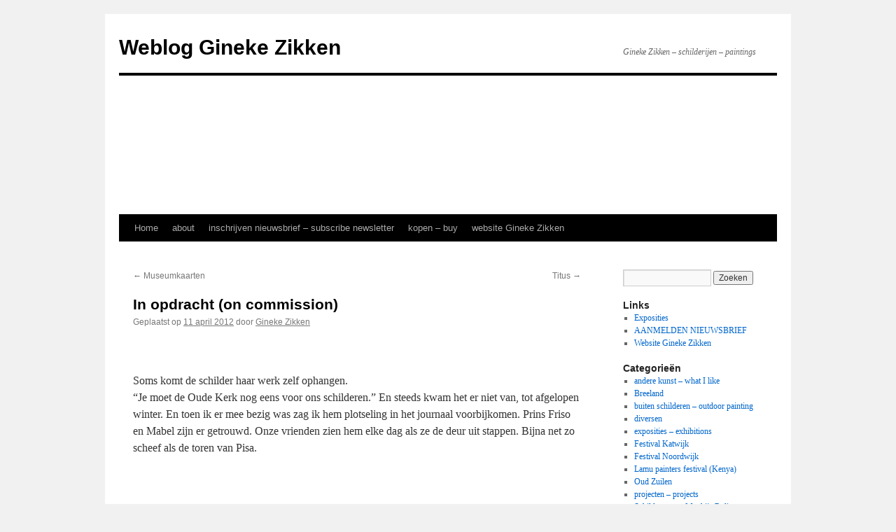

--- FILE ---
content_type: text/html; charset=UTF-8
request_url: https://weblog.ginekezikken.nl/index.php/2012/04/11/in-opdracht-on-commission/
body_size: 7901
content:
<!DOCTYPE html>
<html lang="nl-NL">
<head>
<meta charset="UTF-8" />
<title>In opdracht (on commission) | Weblog Gineke Zikken</title>
<link rel="profile" href="http://gmpg.org/xfn/11" />
<link rel="stylesheet" type="text/css" media="all" href="https://weblog.ginekezikken.nl/wp-content/themes/twentyten/style.css" />
<link rel="pingback" href="https://weblog.ginekezikken.nl/xmlrpc.php" />
<meta name='robots' content='max-image-preview:large' />
<link rel="alternate" type="application/rss+xml" title="Weblog Gineke Zikken &raquo; feed" href="https://weblog.ginekezikken.nl/index.php/feed/" />
<link rel="alternate" type="application/rss+xml" title="Weblog Gineke Zikken &raquo; reactiesfeed" href="https://weblog.ginekezikken.nl/index.php/comments/feed/" />
<link rel="alternate" type="application/rss+xml" title="Weblog Gineke Zikken &raquo; In opdracht (on commission) reactiesfeed" href="https://weblog.ginekezikken.nl/index.php/2012/04/11/in-opdracht-on-commission/feed/" />
<script type="text/javascript">
window._wpemojiSettings = {"baseUrl":"https:\/\/s.w.org\/images\/core\/emoji\/14.0.0\/72x72\/","ext":".png","svgUrl":"https:\/\/s.w.org\/images\/core\/emoji\/14.0.0\/svg\/","svgExt":".svg","source":{"concatemoji":"https:\/\/weblog.ginekezikken.nl\/wp-includes\/js\/wp-emoji-release.min.js?ver=6.2.8"}};
/*! This file is auto-generated */
!function(e,a,t){var n,r,o,i=a.createElement("canvas"),p=i.getContext&&i.getContext("2d");function s(e,t){p.clearRect(0,0,i.width,i.height),p.fillText(e,0,0);e=i.toDataURL();return p.clearRect(0,0,i.width,i.height),p.fillText(t,0,0),e===i.toDataURL()}function c(e){var t=a.createElement("script");t.src=e,t.defer=t.type="text/javascript",a.getElementsByTagName("head")[0].appendChild(t)}for(o=Array("flag","emoji"),t.supports={everything:!0,everythingExceptFlag:!0},r=0;r<o.length;r++)t.supports[o[r]]=function(e){if(p&&p.fillText)switch(p.textBaseline="top",p.font="600 32px Arial",e){case"flag":return s("\ud83c\udff3\ufe0f\u200d\u26a7\ufe0f","\ud83c\udff3\ufe0f\u200b\u26a7\ufe0f")?!1:!s("\ud83c\uddfa\ud83c\uddf3","\ud83c\uddfa\u200b\ud83c\uddf3")&&!s("\ud83c\udff4\udb40\udc67\udb40\udc62\udb40\udc65\udb40\udc6e\udb40\udc67\udb40\udc7f","\ud83c\udff4\u200b\udb40\udc67\u200b\udb40\udc62\u200b\udb40\udc65\u200b\udb40\udc6e\u200b\udb40\udc67\u200b\udb40\udc7f");case"emoji":return!s("\ud83e\udef1\ud83c\udffb\u200d\ud83e\udef2\ud83c\udfff","\ud83e\udef1\ud83c\udffb\u200b\ud83e\udef2\ud83c\udfff")}return!1}(o[r]),t.supports.everything=t.supports.everything&&t.supports[o[r]],"flag"!==o[r]&&(t.supports.everythingExceptFlag=t.supports.everythingExceptFlag&&t.supports[o[r]]);t.supports.everythingExceptFlag=t.supports.everythingExceptFlag&&!t.supports.flag,t.DOMReady=!1,t.readyCallback=function(){t.DOMReady=!0},t.supports.everything||(n=function(){t.readyCallback()},a.addEventListener?(a.addEventListener("DOMContentLoaded",n,!1),e.addEventListener("load",n,!1)):(e.attachEvent("onload",n),a.attachEvent("onreadystatechange",function(){"complete"===a.readyState&&t.readyCallback()})),(e=t.source||{}).concatemoji?c(e.concatemoji):e.wpemoji&&e.twemoji&&(c(e.twemoji),c(e.wpemoji)))}(window,document,window._wpemojiSettings);
</script>
<style type="text/css">
img.wp-smiley,
img.emoji {
	display: inline !important;
	border: none !important;
	box-shadow: none !important;
	height: 1em !important;
	width: 1em !important;
	margin: 0 0.07em !important;
	vertical-align: -0.1em !important;
	background: none !important;
	padding: 0 !important;
}
</style>
	<link rel='stylesheet' id='wp-block-library-css' href='https://weblog.ginekezikken.nl/wp-includes/css/dist/block-library/style.min.css?ver=6.2.8' type='text/css' media='all' />
<link rel='stylesheet' id='classic-theme-styles-css' href='https://weblog.ginekezikken.nl/wp-includes/css/classic-themes.min.css?ver=6.2.8' type='text/css' media='all' />
<style id='global-styles-inline-css' type='text/css'>
body{--wp--preset--color--black: #000000;--wp--preset--color--cyan-bluish-gray: #abb8c3;--wp--preset--color--white: #ffffff;--wp--preset--color--pale-pink: #f78da7;--wp--preset--color--vivid-red: #cf2e2e;--wp--preset--color--luminous-vivid-orange: #ff6900;--wp--preset--color--luminous-vivid-amber: #fcb900;--wp--preset--color--light-green-cyan: #7bdcb5;--wp--preset--color--vivid-green-cyan: #00d084;--wp--preset--color--pale-cyan-blue: #8ed1fc;--wp--preset--color--vivid-cyan-blue: #0693e3;--wp--preset--color--vivid-purple: #9b51e0;--wp--preset--gradient--vivid-cyan-blue-to-vivid-purple: linear-gradient(135deg,rgba(6,147,227,1) 0%,rgb(155,81,224) 100%);--wp--preset--gradient--light-green-cyan-to-vivid-green-cyan: linear-gradient(135deg,rgb(122,220,180) 0%,rgb(0,208,130) 100%);--wp--preset--gradient--luminous-vivid-amber-to-luminous-vivid-orange: linear-gradient(135deg,rgba(252,185,0,1) 0%,rgba(255,105,0,1) 100%);--wp--preset--gradient--luminous-vivid-orange-to-vivid-red: linear-gradient(135deg,rgba(255,105,0,1) 0%,rgb(207,46,46) 100%);--wp--preset--gradient--very-light-gray-to-cyan-bluish-gray: linear-gradient(135deg,rgb(238,238,238) 0%,rgb(169,184,195) 100%);--wp--preset--gradient--cool-to-warm-spectrum: linear-gradient(135deg,rgb(74,234,220) 0%,rgb(151,120,209) 20%,rgb(207,42,186) 40%,rgb(238,44,130) 60%,rgb(251,105,98) 80%,rgb(254,248,76) 100%);--wp--preset--gradient--blush-light-purple: linear-gradient(135deg,rgb(255,206,236) 0%,rgb(152,150,240) 100%);--wp--preset--gradient--blush-bordeaux: linear-gradient(135deg,rgb(254,205,165) 0%,rgb(254,45,45) 50%,rgb(107,0,62) 100%);--wp--preset--gradient--luminous-dusk: linear-gradient(135deg,rgb(255,203,112) 0%,rgb(199,81,192) 50%,rgb(65,88,208) 100%);--wp--preset--gradient--pale-ocean: linear-gradient(135deg,rgb(255,245,203) 0%,rgb(182,227,212) 50%,rgb(51,167,181) 100%);--wp--preset--gradient--electric-grass: linear-gradient(135deg,rgb(202,248,128) 0%,rgb(113,206,126) 100%);--wp--preset--gradient--midnight: linear-gradient(135deg,rgb(2,3,129) 0%,rgb(40,116,252) 100%);--wp--preset--duotone--dark-grayscale: url('#wp-duotone-dark-grayscale');--wp--preset--duotone--grayscale: url('#wp-duotone-grayscale');--wp--preset--duotone--purple-yellow: url('#wp-duotone-purple-yellow');--wp--preset--duotone--blue-red: url('#wp-duotone-blue-red');--wp--preset--duotone--midnight: url('#wp-duotone-midnight');--wp--preset--duotone--magenta-yellow: url('#wp-duotone-magenta-yellow');--wp--preset--duotone--purple-green: url('#wp-duotone-purple-green');--wp--preset--duotone--blue-orange: url('#wp-duotone-blue-orange');--wp--preset--font-size--small: 13px;--wp--preset--font-size--medium: 20px;--wp--preset--font-size--large: 36px;--wp--preset--font-size--x-large: 42px;--wp--preset--spacing--20: 0.44rem;--wp--preset--spacing--30: 0.67rem;--wp--preset--spacing--40: 1rem;--wp--preset--spacing--50: 1.5rem;--wp--preset--spacing--60: 2.25rem;--wp--preset--spacing--70: 3.38rem;--wp--preset--spacing--80: 5.06rem;--wp--preset--shadow--natural: 6px 6px 9px rgba(0, 0, 0, 0.2);--wp--preset--shadow--deep: 12px 12px 50px rgba(0, 0, 0, 0.4);--wp--preset--shadow--sharp: 6px 6px 0px rgba(0, 0, 0, 0.2);--wp--preset--shadow--outlined: 6px 6px 0px -3px rgba(255, 255, 255, 1), 6px 6px rgba(0, 0, 0, 1);--wp--preset--shadow--crisp: 6px 6px 0px rgba(0, 0, 0, 1);}:where(.is-layout-flex){gap: 0.5em;}body .is-layout-flow > .alignleft{float: left;margin-inline-start: 0;margin-inline-end: 2em;}body .is-layout-flow > .alignright{float: right;margin-inline-start: 2em;margin-inline-end: 0;}body .is-layout-flow > .aligncenter{margin-left: auto !important;margin-right: auto !important;}body .is-layout-constrained > .alignleft{float: left;margin-inline-start: 0;margin-inline-end: 2em;}body .is-layout-constrained > .alignright{float: right;margin-inline-start: 2em;margin-inline-end: 0;}body .is-layout-constrained > .aligncenter{margin-left: auto !important;margin-right: auto !important;}body .is-layout-constrained > :where(:not(.alignleft):not(.alignright):not(.alignfull)){max-width: var(--wp--style--global--content-size);margin-left: auto !important;margin-right: auto !important;}body .is-layout-constrained > .alignwide{max-width: var(--wp--style--global--wide-size);}body .is-layout-flex{display: flex;}body .is-layout-flex{flex-wrap: wrap;align-items: center;}body .is-layout-flex > *{margin: 0;}:where(.wp-block-columns.is-layout-flex){gap: 2em;}.has-black-color{color: var(--wp--preset--color--black) !important;}.has-cyan-bluish-gray-color{color: var(--wp--preset--color--cyan-bluish-gray) !important;}.has-white-color{color: var(--wp--preset--color--white) !important;}.has-pale-pink-color{color: var(--wp--preset--color--pale-pink) !important;}.has-vivid-red-color{color: var(--wp--preset--color--vivid-red) !important;}.has-luminous-vivid-orange-color{color: var(--wp--preset--color--luminous-vivid-orange) !important;}.has-luminous-vivid-amber-color{color: var(--wp--preset--color--luminous-vivid-amber) !important;}.has-light-green-cyan-color{color: var(--wp--preset--color--light-green-cyan) !important;}.has-vivid-green-cyan-color{color: var(--wp--preset--color--vivid-green-cyan) !important;}.has-pale-cyan-blue-color{color: var(--wp--preset--color--pale-cyan-blue) !important;}.has-vivid-cyan-blue-color{color: var(--wp--preset--color--vivid-cyan-blue) !important;}.has-vivid-purple-color{color: var(--wp--preset--color--vivid-purple) !important;}.has-black-background-color{background-color: var(--wp--preset--color--black) !important;}.has-cyan-bluish-gray-background-color{background-color: var(--wp--preset--color--cyan-bluish-gray) !important;}.has-white-background-color{background-color: var(--wp--preset--color--white) !important;}.has-pale-pink-background-color{background-color: var(--wp--preset--color--pale-pink) !important;}.has-vivid-red-background-color{background-color: var(--wp--preset--color--vivid-red) !important;}.has-luminous-vivid-orange-background-color{background-color: var(--wp--preset--color--luminous-vivid-orange) !important;}.has-luminous-vivid-amber-background-color{background-color: var(--wp--preset--color--luminous-vivid-amber) !important;}.has-light-green-cyan-background-color{background-color: var(--wp--preset--color--light-green-cyan) !important;}.has-vivid-green-cyan-background-color{background-color: var(--wp--preset--color--vivid-green-cyan) !important;}.has-pale-cyan-blue-background-color{background-color: var(--wp--preset--color--pale-cyan-blue) !important;}.has-vivid-cyan-blue-background-color{background-color: var(--wp--preset--color--vivid-cyan-blue) !important;}.has-vivid-purple-background-color{background-color: var(--wp--preset--color--vivid-purple) !important;}.has-black-border-color{border-color: var(--wp--preset--color--black) !important;}.has-cyan-bluish-gray-border-color{border-color: var(--wp--preset--color--cyan-bluish-gray) !important;}.has-white-border-color{border-color: var(--wp--preset--color--white) !important;}.has-pale-pink-border-color{border-color: var(--wp--preset--color--pale-pink) !important;}.has-vivid-red-border-color{border-color: var(--wp--preset--color--vivid-red) !important;}.has-luminous-vivid-orange-border-color{border-color: var(--wp--preset--color--luminous-vivid-orange) !important;}.has-luminous-vivid-amber-border-color{border-color: var(--wp--preset--color--luminous-vivid-amber) !important;}.has-light-green-cyan-border-color{border-color: var(--wp--preset--color--light-green-cyan) !important;}.has-vivid-green-cyan-border-color{border-color: var(--wp--preset--color--vivid-green-cyan) !important;}.has-pale-cyan-blue-border-color{border-color: var(--wp--preset--color--pale-cyan-blue) !important;}.has-vivid-cyan-blue-border-color{border-color: var(--wp--preset--color--vivid-cyan-blue) !important;}.has-vivid-purple-border-color{border-color: var(--wp--preset--color--vivid-purple) !important;}.has-vivid-cyan-blue-to-vivid-purple-gradient-background{background: var(--wp--preset--gradient--vivid-cyan-blue-to-vivid-purple) !important;}.has-light-green-cyan-to-vivid-green-cyan-gradient-background{background: var(--wp--preset--gradient--light-green-cyan-to-vivid-green-cyan) !important;}.has-luminous-vivid-amber-to-luminous-vivid-orange-gradient-background{background: var(--wp--preset--gradient--luminous-vivid-amber-to-luminous-vivid-orange) !important;}.has-luminous-vivid-orange-to-vivid-red-gradient-background{background: var(--wp--preset--gradient--luminous-vivid-orange-to-vivid-red) !important;}.has-very-light-gray-to-cyan-bluish-gray-gradient-background{background: var(--wp--preset--gradient--very-light-gray-to-cyan-bluish-gray) !important;}.has-cool-to-warm-spectrum-gradient-background{background: var(--wp--preset--gradient--cool-to-warm-spectrum) !important;}.has-blush-light-purple-gradient-background{background: var(--wp--preset--gradient--blush-light-purple) !important;}.has-blush-bordeaux-gradient-background{background: var(--wp--preset--gradient--blush-bordeaux) !important;}.has-luminous-dusk-gradient-background{background: var(--wp--preset--gradient--luminous-dusk) !important;}.has-pale-ocean-gradient-background{background: var(--wp--preset--gradient--pale-ocean) !important;}.has-electric-grass-gradient-background{background: var(--wp--preset--gradient--electric-grass) !important;}.has-midnight-gradient-background{background: var(--wp--preset--gradient--midnight) !important;}.has-small-font-size{font-size: var(--wp--preset--font-size--small) !important;}.has-medium-font-size{font-size: var(--wp--preset--font-size--medium) !important;}.has-large-font-size{font-size: var(--wp--preset--font-size--large) !important;}.has-x-large-font-size{font-size: var(--wp--preset--font-size--x-large) !important;}
.wp-block-navigation a:where(:not(.wp-element-button)){color: inherit;}
:where(.wp-block-columns.is-layout-flex){gap: 2em;}
.wp-block-pullquote{font-size: 1.5em;line-height: 1.6;}
</style>
<link rel='stylesheet' id='sharewidget-style-css' href='https://weblog.ginekezikken.nl/wp-content/plugins/share-widget/css/style.css?ver=2.0' type='text/css' media='all' />
<link rel="https://api.w.org/" href="https://weblog.ginekezikken.nl/index.php/wp-json/" /><link rel="alternate" type="application/json" href="https://weblog.ginekezikken.nl/index.php/wp-json/wp/v2/posts/1183" /><link rel="EditURI" type="application/rsd+xml" title="RSD" href="https://weblog.ginekezikken.nl/xmlrpc.php?rsd" />
<link rel="wlwmanifest" type="application/wlwmanifest+xml" href="https://weblog.ginekezikken.nl/wp-includes/wlwmanifest.xml" />
<meta name="generator" content="WordPress 6.2.8" />
<link rel="canonical" href="https://weblog.ginekezikken.nl/index.php/2012/04/11/in-opdracht-on-commission/" />
<link rel='shortlink' href='https://weblog.ginekezikken.nl/?p=1183' />
<link rel="alternate" type="application/json+oembed" href="https://weblog.ginekezikken.nl/index.php/wp-json/oembed/1.0/embed?url=https%3A%2F%2Fweblog.ginekezikken.nl%2Findex.php%2F2012%2F04%2F11%2Fin-opdracht-on-commission%2F" />
<link rel="alternate" type="text/xml+oembed" href="https://weblog.ginekezikken.nl/index.php/wp-json/oembed/1.0/embed?url=https%3A%2F%2Fweblog.ginekezikken.nl%2Findex.php%2F2012%2F04%2F11%2Fin-opdracht-on-commission%2F&#038;format=xml" />
<!-- Clicky Web Analytics - https://clicky.com, WordPress Plugin by Yoast - https://yoast.com/wordpress/plugins/clicky/ --><script type='text/javascript'>
	function clicky_gc(name) {
		var ca = document.cookie.split(';');
		for (var i in ca) {
			if (ca[i].indexOf(name + '=') != -1) {
				return decodeURIComponent(ca[i].split('=')[1]);
			}
		}
		return '';
	}
	var username_check = clicky_gc('"comment_author_10aa0aa6d867aa884247640abe1348d6"');
	if (username_check) var clicky_custom_session = {username: username_check};
</script>
<script>
	
	var clicky_site_ids = clicky_site_ids || [];
	clicky_site_ids.push("66374992");
</script>
<script async src="//static.getclicky.com/js"></script></head>

<body class="post-template-default single single-post postid-1183 single-format-standard">
<div id="wrapper" class="hfeed">
	<div id="header">
		<div id="masthead">
			<div id="branding" role="banner">
								<div id="site-title">
					<span>
						<a href="https://weblog.ginekezikken.nl/" title="Weblog Gineke Zikken" rel="home">Weblog Gineke Zikken</a>
					</span>
				</div>
				<div id="site-description">Gineke Zikken &#8211; schilderijen &#8211; paintings</div>

										<img src="https://weblog.ginekezikken.nl/wp-content/uploads/2011/01/cropped-10223-Fabriek-in-Noord-80-x-120-2010.jpg" width="940" height="198" alt="" />
								</div><!-- #branding -->

			<div id="access" role="navigation">
			  				<div class="skip-link screen-reader-text"><a href="#content" title="Spring naar inhoud">Spring naar inhoud</a></div>
								<div class="menu"><ul>
<li ><a href="https://weblog.ginekezikken.nl/">Home</a></li><li class="page_item page-item-2"><a href="https://weblog.ginekezikken.nl/index.php/over/">about</a></li>
<li class="page_item page-item-1937"><a href="https://weblog.ginekezikken.nl/index.php/inschrijven-nieuwsbrief/">inschrijven nieuwsbrief &#8211; subscribe newsletter</a></li>
<li class="page_item page-item-48"><a href="https://weblog.ginekezikken.nl/index.php/kopen-buy/">kopen &#8211; buy</a></li>
<li class="page_item page-item-53"><a href="https://weblog.ginekezikken.nl/index.php/my-web-site/">website Gineke Zikken</a></li>
</ul></div>
			</div><!-- #access -->
		</div><!-- #masthead -->
	</div><!-- #header -->

	<div id="main">

		<div id="container">
			<div id="content" role="main">

			

				<div id="nav-above" class="navigation">
					<div class="nav-previous"><a href="https://weblog.ginekezikken.nl/index.php/2012/04/07/museumkaarten/" rel="prev"><span class="meta-nav">&larr;</span> Museumkaarten</a></div>
					<div class="nav-next"><a href="https://weblog.ginekezikken.nl/index.php/2012/04/15/titus/" rel="next">Titus <span class="meta-nav">&rarr;</span></a></div>
				</div><!-- #nav-above -->

				<div id="post-1183" class="post-1183 post type-post status-publish format-standard hentry category-geen-categorie tag-oude-kerk-delft">
					<h1 class="entry-title">In opdracht (on commission)</h1>

					<div class="entry-meta">
						<span class="meta-prep meta-prep-author">Geplaatst op</span> <a href="https://weblog.ginekezikken.nl/index.php/2012/04/11/in-opdracht-on-commission/" title="20:54" rel="bookmark"><span class="entry-date">11 april 2012</span></a> <span class="meta-sep">door</span> <span class="author vcard"><a class="url fn n" href="https://weblog.ginekezikken.nl/index.php/author/weblog_gizi/" title="Alle berichten tonen van Gineke Zikken">Gineke Zikken</a></span>					</div><!-- .entry-meta -->

					<div class="entry-content">
						<p><a href="https://weblog.ginekezikken.nl/index.php/2012/04/11/in-opdracht-on-commission/if-7/" rel="attachment wp-att-1187"><img decoding="async" class="alignnone size-medium wp-image-1187" title="IF" src="https://weblog.ginekezikken.nl/wp-content/uploads/2012/04/2012-04-07-14.47.23-300x225.jpg" alt="" width="300" height="225" srcset="https://weblog.ginekezikken.nl/wp-content/uploads/2012/04/2012-04-07-14.47.23-300x225.jpg 300w, https://weblog.ginekezikken.nl/wp-content/uploads/2012/04/2012-04-07-14.47.23-150x112.jpg 150w, https://weblog.ginekezikken.nl/wp-content/uploads/2012/04/2012-04-07-14.47.23.jpg 700w" sizes="(max-width: 300px) 100vw, 300px" /></a></p>
<p>Soms komt de schilder haar werk zelf ophangen.<br />
&#8220;Je moet de Oude Kerk nog eens voor ons schilderen.&#8221; En steeds kwam het er niet van, tot afgelopen winter. En toen ik er mee bezig was zag ik hem plotseling in het journaal voorbijkomen. Prins Friso en Mabel zijn er getrouwd. Onze vrienden zien hem elke dag als ze de deur uit stappen. Bijna net zo scheef als de toren van Pisa.</p>
<p><a href="https://weblog.ginekezikken.nl/index.php/2012/04/11/in-opdracht-on-commission/if-4/" rel="attachment wp-att-1184"><img decoding="async" loading="lazy" class="alignnone size-medium wp-image-1184" title="IF" src="https://weblog.ginekezikken.nl/wp-content/uploads/2012/04/2012-04-07-14.48.04-300x225.jpg" alt="" width="300" height="225" srcset="https://weblog.ginekezikken.nl/wp-content/uploads/2012/04/2012-04-07-14.48.04-300x225.jpg 300w, https://weblog.ginekezikken.nl/wp-content/uploads/2012/04/2012-04-07-14.48.04-150x112.jpg 150w, https://weblog.ginekezikken.nl/wp-content/uploads/2012/04/2012-04-07-14.48.04.jpg 700w" sizes="(max-width: 300px) 100vw, 300px" /></a></p>
<p>Hij staat prachtig boven de bank.<br />
<span style="font-size: small;"><em>It looks great above the couch.</em></span></p>
<p><em><span style="font-size: small;">Sometimes the painter herself is coming to hang the painting on the wall. </span></em><br />
<em><span style="font-size: small;">&#8220;You need to paint the old church  for us if you like.&#8221; And I never did it until last winter. When I had started I suddenly </span></em><em style="line-height: 24px;"><span style="font-size: small;">saw the church i</span></em><em><span style="font-size: small;">n a news item. Prince Friso and Mabel married there. Our friends see him every day when they steps out the door. Almost as aslant as the leaning Tower of Pisa.</span></em></p>

<!-- Share-Widget Button BEGIN -->
<a href="javascript:void(0);" myshare_id="mys_shareit" myshare_url="https://weblog.ginekezikken.nl/index.php/2012/04/11/in-opdracht-on-commission/" myshare_title="In opdracht (on commission)" rel="nofollow" onclick=" return false;" style="text-decoration:none; color:#000000; font-size:11px; line-height:20px;">
<img src="https://weblog.ginekezikken.nl/wp-content/plugins/share-widget/img/share-button-white-small.png" height="20" alt="Share" style="border:0"/></a>
<script type="text/javascript">
<!--
var _myssmw=true;

//-->
</script>
<!-- Share-Widget Button END -->											</div><!-- .entry-content -->


					<div class="entry-utility">
						Dit bericht is geplaatst in <a href="https://weblog.ginekezikken.nl/index.php/category/geen-categorie/" rel="category tag">diversen</a> met de tags <a href="https://weblog.ginekezikken.nl/index.php/tag/oude-kerk-delft/" rel="tag">oude kerk Delft</a>. Bookmark de <a href="https://weblog.ginekezikken.nl/index.php/2012/04/11/in-opdracht-on-commission/" title="Permalink naar In opdracht (on commission)" rel="bookmark">permalink</a>.											</div><!-- .entry-utility -->
				</div><!-- #post-## -->

				<div id="nav-below" class="navigation">
					<div class="nav-previous"><a href="https://weblog.ginekezikken.nl/index.php/2012/04/07/museumkaarten/" rel="prev"><span class="meta-nav">&larr;</span> Museumkaarten</a></div>
					<div class="nav-next"><a href="https://weblog.ginekezikken.nl/index.php/2012/04/15/titus/" rel="next">Titus <span class="meta-nav">&rarr;</span></a></div>
				</div><!-- #nav-below -->

				
			<div id="comments">



	<div id="respond" class="comment-respond">
		<h3 id="reply-title" class="comment-reply-title">Geef een reactie <small><a rel="nofollow" id="cancel-comment-reply-link" href="/index.php/2012/04/11/in-opdracht-on-commission/#respond" style="display:none;">Reactie annuleren</a></small></h3><form action="https://weblog.ginekezikken.nl/wp-comments-post.php" method="post" id="commentform" class="comment-form"><p class="comment-notes"><span id="email-notes">Het e-mailadres wordt niet gepubliceerd.</span> <span class="required-field-message">Vereiste velden zijn gemarkeerd met <span class="required">*</span></span></p><p class="comment-form-comment"><label for="comment">Reactie <span class="required">*</span></label> <textarea id="comment" name="comment" cols="45" rows="8" maxlength="65525" required="required"></textarea></p><p class="comment-form-author"><label for="author">Naam</label> <input id="author" name="author" type="text" value="" size="30" maxlength="245" autocomplete="name" /></p>
<p class="comment-form-email"><label for="email">E-mail</label> <input id="email" name="email" type="text" value="" size="30" maxlength="100" aria-describedby="email-notes" autocomplete="email" /></p>
<p class="comment-form-url"><label for="url">Site</label> <input id="url" name="url" type="text" value="" size="30" maxlength="200" autocomplete="url" /></p>
<p class="comment-form-cookies-consent"><input id="wp-comment-cookies-consent" name="wp-comment-cookies-consent" type="checkbox" value="yes" /> <label for="wp-comment-cookies-consent">Mijn naam, e-mail en site bewaren in deze browser voor de volgende keer wanneer ik een reactie plaats.</label></p>
<p class="form-submit"><input name="submit" type="submit" id="submit" class="submit" value="Reactie plaatsen" /> <input type='hidden' name='comment_post_ID' value='1183' id='comment_post_ID' />
<input type='hidden' name='comment_parent' id='comment_parent' value='0' />
</p><p style="display: none;"><input type="hidden" id="akismet_comment_nonce" name="akismet_comment_nonce" value="29e85f3d77" /></p><p style="display: none !important;"><label>&#916;<textarea name="ak_hp_textarea" cols="45" rows="8" maxlength="100"></textarea></label><input type="hidden" id="ak_js_1" name="ak_js" value="75"/><script>document.getElementById( "ak_js_1" ).setAttribute( "value", ( new Date() ).getTime() );</script></p></form>	</div><!-- #respond -->
	
</div><!-- #comments -->


			</div><!-- #content -->
		</div><!-- #container -->


		<div id="primary" class="widget-area" role="complementary">
			<ul class="xoxo">

<li id="search-2" class="widget-container widget_search"><form role="search" method="get" id="searchform" class="searchform" action="https://weblog.ginekezikken.nl/">
				<div>
					<label class="screen-reader-text" for="s">Zoeken naar:</label>
					<input type="text" value="" name="s" id="s" />
					<input type="submit" id="searchsubmit" value="Zoeken" />
				</div>
			</form></li><li id="linkcat-157" class="widget-container widget_links"><h3 class="widget-title">Links</h3>
	<ul class='xoxo blogroll'>
<li><a href="http://www.ginekezikken.nl/agenda.htm" rel="noopener" title="actuele exposities van Gineke Zikken" target="_blank">Exposities</a></li>
<li><a href="http://eepurl.com/JpAun" rel="noopener" title="Hier kun je je aanmelden voor de nieuwsbrief met aankondigingen van exposities." target="_blank">AANMELDEN NIEUWSBRIEF</a></li>
<li><a href="http://www.ginekezikken.nl" rel="me noopener" target="_blank">Website Gineke Zikken</a></li>

	</ul>
</li>
<li id="categories-2" class="widget-container widget_categories"><h3 class="widget-title">Categorieën</h3>
			<ul>
					<li class="cat-item cat-item-7"><a href="https://weblog.ginekezikken.nl/index.php/category/andere-kunst-what-i-like/">andere kunst &#8211; what I like</a>
</li>
	<li class="cat-item cat-item-75"><a href="https://weblog.ginekezikken.nl/index.php/category/breeland-2011/">Breeland</a>
</li>
	<li class="cat-item cat-item-3"><a href="https://weblog.ginekezikken.nl/index.php/category/buiten-schilderen-outdoor-painting/">buiten schilderen &#8211; outdoor painting</a>
</li>
	<li class="cat-item cat-item-1"><a href="https://weblog.ginekezikken.nl/index.php/category/geen-categorie/">diversen</a>
</li>
	<li class="cat-item cat-item-10"><a href="https://weblog.ginekezikken.nl/index.php/category/exposities-exhibitions/">exposities &#8211; exhibitions</a>
</li>
	<li class="cat-item cat-item-130"><a href="https://weblog.ginekezikken.nl/index.php/category/projecten/festival-katwijk/">Festival Katwijk</a>
</li>
	<li class="cat-item cat-item-42"><a href="https://weblog.ginekezikken.nl/index.php/category/projecten/schilderfestival-noordwijk/">Festival Noordwijk</a>
</li>
	<li class="cat-item cat-item-9"><a href="https://weblog.ginekezikken.nl/index.php/category/projecten/lamu-painters-festival-kenya/">Lamu painters festival (Kenya)</a>
</li>
	<li class="cat-item cat-item-45"><a href="https://weblog.ginekezikken.nl/index.php/category/projecten/oud-zuilen/">Oud Zuilen</a>
</li>
	<li class="cat-item cat-item-6"><a href="https://weblog.ginekezikken.nl/index.php/category/projecten/">projecten &#8211; projects</a>
</li>
	<li class="cat-item cat-item-171"><a href="https://weblog.ginekezikken.nl/index.php/category/projecten/schilderen-met-matthijs-roling/">Schilderen met Matthijs Röling</a>
</li>
	<li class="cat-item cat-item-122"><a href="https://weblog.ginekezikken.nl/index.php/category/projecten/schilderfestival-bergen-aan-zee/">Schilderfestival Bergen aan Zee</a>
</li>
	<li class="cat-item cat-item-40"><a href="https://weblog.ginekezikken.nl/index.php/category/projecten/schilderfestival-den-bosch/">Schilderfestival Den Bosch</a>
</li>
	<li class="cat-item cat-item-5"><a href="https://weblog.ginekezikken.nl/index.php/category/schilderijen/">schilderijen &#8211; paintings</a>
</li>
			</ul>

			</li><li id="text-4" class="widget-container widget_text"><h3 class="widget-title">Werk bij galeries:</h3>			<div class="textwidget">Galerie De Vis (Harlingen) 
Galerie Artacasa (Amsterdam) 
Kunstzaal van Heijningen (Den Haag)</div>
		</li><li id="meta-2" class="widget-container widget_meta"><h3 class="widget-title">Meta</h3>
		<ul>
						<li><a href="https://weblog.ginekezikken.nl/wp-login.php">Inloggen</a></li>
			<li><a href="https://weblog.ginekezikken.nl/index.php/feed/">Berichten feed</a></li>
			<li><a href="https://weblog.ginekezikken.nl/index.php/comments/feed/">Reacties feed</a></li>

			<li><a href="https://wordpress.org/">WordPress.org</a></li>
		</ul>

		</li>			</ul>
		</div><!-- #primary .widget-area -->

	</div><!-- #main -->

	<div id="footer" role="contentinfo">
		<div id="colophon">



			<div id="site-info">
				<a href="https://weblog.ginekezikken.nl/" title="Weblog Gineke Zikken" rel="home">
					Weblog Gineke Zikken				</a>
			</div><!-- #site-info -->

			<div id="site-generator">
								<a href="https://nl.wordpress.org/" title="&#039;Semantic Personal Publishing Platform&#039;">Mogelijk gemaakt door WordPress.</a>
			</div><!-- #site-generator -->

		</div><!-- #colophon -->
	</div><!-- #footer -->

</div><!-- #wrapper -->

<div style="width: 100%; top: 0px; left: 0px; display: none;" id="mys_ol"></div>
<div id="mys_box">
	<div id="mys_bd">
		<div id="myshare_box">
			<div id="myshare_window">
				<div id="mys_tab_1" class="mys_tab">
					<div class="mys_top">
						<div class="mys_logo"><a href="http://www.share-widget.com" target="_blank"><span></span>SHARE WIDGET</a></div>
						<input type="button" name="close" class="mys_close" onclick="_mysin.hm()" value="">
					</div>
					<div id="s-1" class="mys_box">
						<div class="mys_best">
							<ul>
								<li><a href="https://weblog.ginekezikken.nl/wp-content/plugins/share-widget/shareit.php?p=facebook" class="mys_partners fb" target="_blank"><span></span></a></li>
								<li><a href="https://weblog.ginekezikken.nl/wp-content/plugins/share-widget/shareit.php?p=twitter" class="mys_partners tw" target="_blank"><span></span></a></li>
								<li><a href="https://weblog.ginekezikken.nl/wp-content/plugins/share-widget/shareit.php?p=googleplus" class="mys_partners gp" target="_blank"><span></span></a></li>
								<li><a href="https://weblog.ginekezikken.nl/wp-content/plugins/share-widget/shareit.php?p=pinterest" class="mys_partners pt" target="_blank" onclick="javascript:_mysin.pinMarklet();return false;"><span></span></a></li>
								<li><a href="https://weblog.ginekezikken.nl/wp-content/plugins/share-widget/shareit.php?p=linkedin" class="mys_partners in" target="_blank"><span></span></a></li>
								<li><a href="https://weblog.ginekezikken.nl/wp-content/plugins/share-widget/shareit.php?p=tumblr" class="mys_partners tb" target="_blank"><span></span></a></li>
							</ul>
						</div>
					</div>
					<p><a href="http://www.share-widget.com" target="_blank">http://www.share-widget.com</a></p>
				</div>
			</div>	
		</div>
	</div>
</div><script type='text/javascript' src='https://weblog.ginekezikken.nl/wp-includes/js/comment-reply.min.js?ver=6.2.8' id='comment-reply-js'></script>
<script type='text/javascript' src='https://weblog.ginekezikken.nl/wp-content/plugins/share-widget/js/default_scripts.js?ver=2.0' id='sharewidget-default-js-js'></script>
<script defer type='text/javascript' src='https://weblog.ginekezikken.nl/wp-content/plugins/akismet/_inc/akismet-frontend.js?ver=1683790208' id='akismet-frontend-js'></script>
</body>
</html>


<!-- Page cached by LiteSpeed Cache 7.2 on 2025-11-12 11:42:27 -->